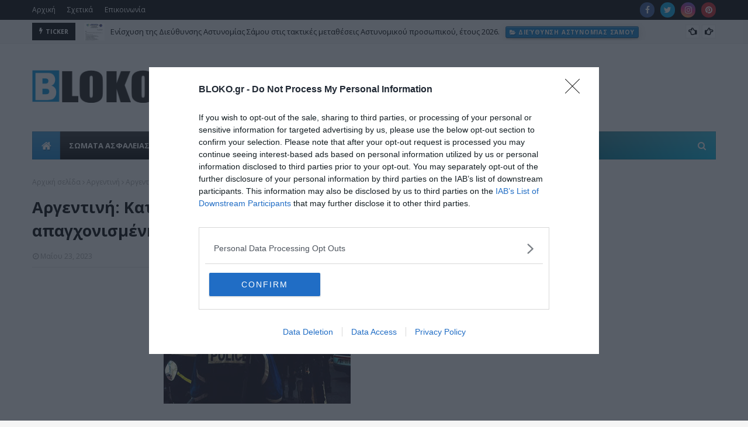

--- FILE ---
content_type: text/html; charset=utf-8
request_url: https://www.google.com/recaptcha/api2/aframe
body_size: 268
content:
<!DOCTYPE HTML><html><head><meta http-equiv="content-type" content="text/html; charset=UTF-8"></head><body><script nonce="ST4Y8j75B7sIyxJIHCdJmA">/** Anti-fraud and anti-abuse applications only. See google.com/recaptcha */ try{var clients={'sodar':'https://pagead2.googlesyndication.com/pagead/sodar?'};window.addEventListener("message",function(a){try{if(a.source===window.parent){var b=JSON.parse(a.data);var c=clients[b['id']];if(c){var d=document.createElement('img');d.src=c+b['params']+'&rc='+(localStorage.getItem("rc::a")?sessionStorage.getItem("rc::b"):"");window.document.body.appendChild(d);sessionStorage.setItem("rc::e",parseInt(sessionStorage.getItem("rc::e")||0)+1);localStorage.setItem("rc::h",'1769490357433');}}}catch(b){}});window.parent.postMessage("_grecaptcha_ready", "*");}catch(b){}</script></body></html>